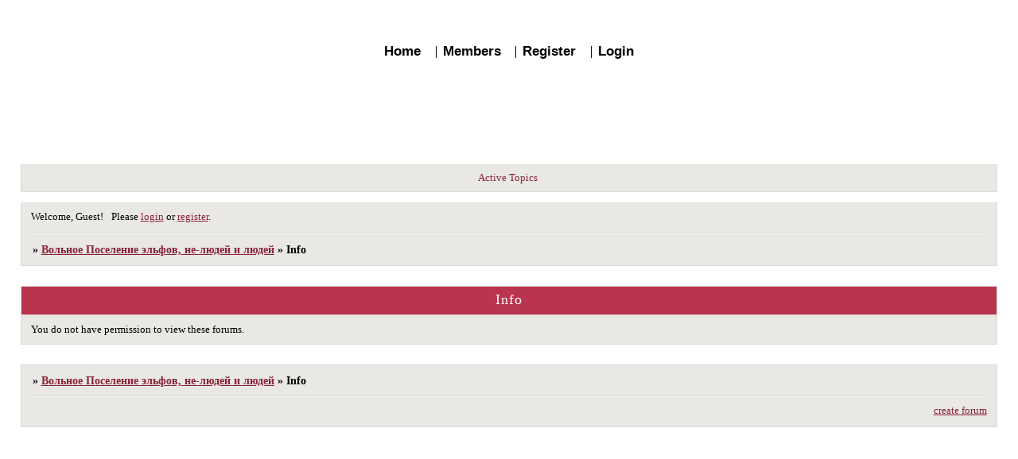

--- FILE ---
content_type: text/html; charset=windows-1251
request_url: https://elvesramble.goodboard.ru/viewforum.php?id=40
body_size: 2541
content:
<!DOCTYPE html PUBLIC "-//W3C//DTD XHTML 1.0 Strict//EN" "http://www.w3.org/TR/xhtml1/DTD/xhtml1-strict.dtd">
<html xmlns="http://www.w3.org/1999/xhtml" xml:lang="en" lang="en" dir="ltr">
<head>
<meta http-equiv="Content-Type" content="text/html; charset=windows-1251">
<meta name="viewport" content="width=device-width, initial-scale=1.0">
<meta name="robots" content="noindex, nofollow">
<title>Info</title>
<script type="text/javascript">
try{self.document.location.hostname==parent.document.location.hostname&&self.window!=parent.window&&self.parent.window!=parent.parent.window&&document.write('</he'+'ad><bo'+'dy style="display:none"><plaintext>')}catch(e){}
try{if(top===self&&location.hostname.match(/^www\./))location.href=document.URL.replace(/\/\/www\./,'//')}catch(e){}
var FORUM = new Object({ set : function(prop, val){ try { eval("this."+prop+"=val"); } catch (e) {} }, get : function(prop){ try { var val = eval("this."+prop); } catch (e) { var val = undefined; } return val; }, remove : function(prop, val){ try { eval("delete this."+prop); } catch (e) {} } });
// JavaScript Variables
var BoardID = 1436797;
var BoardCat = 28;
var BoardStyle = 'Mybb_Spring_Flower';
var ForumAPITicket = 'a60264ccdc73e663a697d91bfe5e48209059520f';
var GroupID = 3;
var GroupTitle = 'Гость';
var GroupUserTitle = '';
var PartnerID = 1;
var RequestTime = 1769286774;
var StaticURL = 'https://forumstatic.ru';
var AvatarsURL = 'https://forumavatars.ru';
var FilesURL = 'https://forumstatic.ru';
var ScriptsURL = 'https://forumscripts.ru';
var UploadsURL = 'https://upforme.ru';
</script>
<script type="text/javascript" src="/js/libs.min.js?v=4"></script>
<script type="text/javascript" src="/js/extra.js?v=7"></script>
<link rel="alternate" type="application/rss+xml" href="https://elvesramble.goodboard.ru/export.php?type=rss" title="RSS" />
<link rel="top" href="https://elvesramble.goodboard.ru" title="Forum" />
<link rel="author" href="https://elvesramble.goodboard.ru/userlist.php" title="Members" />
<link rel="stylesheet" type="text/css" href="/style/Mybb_Spring_Flower/Mybb_Spring_Flower.css" />
<link rel="stylesheet" type="text/css" href="/style/extra.css?v=23" />
<link rel="stylesheet" type="text/css" href="/style/mobile.css?v=5" />
<script>window.yaContextCb=window.yaContextCb||[]</script><script src="https://yandex.ru/ads/system/context.js" async></script>
</head>
<body>

<!-- body-header -->
<div id="pun_wrap">
<div id="pun" class="en isguest gid3">
<div id="pun-message" class="punbb">


<div id="mybb-counter" style="display:none">
<script type="text/javascript"> (function(m,e,t,r,i,k,a){m[i]=m[i]||function(){(m[i].a=m[i].a||[]).push(arguments)}; m[i].l=1*new Date(); for (var j = 0; j < document.scripts.length; j++) {if (document.scripts[j].src === r) { return; }} k=e.createElement(t),a=e.getElementsByTagName(t)[0],k.async=1,k.src=r,a.parentNode.insertBefore(k,a)}) (window, document, "script", "https://mc.yandex.ru/metrika/tag.js", "ym"); ym(201230, "init", { clickmap:false, trackLinks:true, accurateTrackBounce:true });

</script> <noscript><div><img src="https://mc.yandex.ru/watch/201230" style="position:absolute; left:-9999px;" alt="" /></div></noscript>
</div>

<!-- html_header -->

<div id="pun-title" class="section">
	<table id="title-logo-table" cellspacing="0">
		<tbody id="title-logo-tbody">
			<tr id="title-logo-tr">
				<td id="title-logo-tdl" class="title-logo-tdl">
					<h1 class="title-logo"><span>Вольное Поселение эльфов, не-людей и людей</span></h1>
				</td>
				<td id="title-logo-tdr" class="title-logo-tdr"><!-- banner_top --></td>
			</tr>
		</tbody>
	</table>
</div>

<div id="pun-navlinks" class="section">
	<h2><span>Forum navigation</span></h2>
	<ul class="container">
		<li id="navindex"><a href="https://elvesramble.goodboard.ru/"><span>Home</span></a></li>
		<li id="navuserlist"><a href="https://elvesramble.goodboard.ru/userlist.php" rel="nofollow"><span>Members</span></a></li>
		<li id="navregister"><a href="https://elvesramble.goodboard.ru/register.php" rel="nofollow"><span>Register</span></a></li>
		<li id="navlogin"><a href="https://elvesramble.goodboard.ru/login.php" rel="nofollow"><span>Login</span></a></li>
	</ul>
</div>

<div id="pun-ulinks" class="section" onclick="void(0)">
	<h2><span>User links</span></h2>
	<ul class="container">
		<li class="item1"><a href="https://elvesramble.goodboard.ru/search.php?action=show_recent">Active Topics</a></li>
	</ul>
</div>

<!-- pun_announcement -->

<div id="pun-status" class="section">
	<h2><span>User info</span></h2>
	<p class="container">
		<span class="item1">Welcome, Guest!</span> 
		<span class="item2">Please <a href="/login.php" rel="nofollow">login</a> or <a href="/register.php" rel="nofollow">register</a>.</span> 
	</p>
</div>

<div id="pun-break1" class="divider"><hr /></div>

<div id="pun-crumbs1" class="section">
	<p class="container crumbs"><strong>You are here</strong> <em>&#187;&#160;</em><a href="https://elvesramble.goodboard.ru/">Вольное Поселение эльфов, не-людей и людей</a> <em>&#187;&#160;</em>Info</p>
</div>

<div id="pun-break2" class="divider"><hr /></div>

<div class="section" style="border:0 !important;max-width:100%;overflow:hidden;display:flex;justify-content:center;max-height:250px;overflow:hidden;min-width:300px;">
		<!-- Yandex.RTB R-A-506326-1 -->
<div id="yandex_rtb_R-A-506326-1"></div>
<script>window.yaContextCb.push(()=>{
  Ya.Context.AdvManager.render({
    renderTo: 'yandex_rtb_R-A-506326-1',
    blockId: 'R-A-506326-1'
  })
})</script>
</div>

<div id="pun-main" class="main">
	<h1><span>Info</span></h1>
	<div class="info">
		<div class="container">
			You do not have permission to view these forums.		</div>
	</div>
</div>
<script type="text/javascript">$(document).trigger("pun_main_ready");</script>

<!-- pun_stats -->

<div class="section" style="border:0 !important;max-width:100%;text-align:center;overflow:hidden;max-height:250px;overflow:hidden;min-width:300px;">
		<!-- Yandex.RTB R-A-506326-3 -->
<div id="yandex_rtb_R-A-506326-3"></div>
<script>window.yaContextCb.push(()=>{
  Ya.Context.AdvManager.render({
    renderTo: 'yandex_rtb_R-A-506326-3',
    blockId: 'R-A-506326-3'
  })
})</script>
<script async src="https://cdn.digitalcaramel.com/caramel.js"></script>
<script>window.CaramelDomain = "mybb.ru"</script>
</div>

<!-- banner_bottom -->

<!-- bbo placeholder-->

<div id="pun-break3" class="divider"><hr /></div>

<div id="pun-crumbs2" class="section">
	<p class="container crumbs"><strong>You are here</strong> <em>&#187;&#160;</em><a href="https://elvesramble.goodboard.ru/">Вольное Поселение эльфов, не-людей и людей</a> <em>&#187;&#160;</em>Info</p>
</div>

<div id="pun-break4" class="divider"><hr /></div>

<div id="pun-about" class="section">
	<p class="container">
		<span class="item1" style="padding-left:0"><a title="create forum" href="//mybb.rocks/" target="_blank">create forum</a></span>
	</p>
</div>
<script type="text/javascript">$(document).trigger("pun_about_ready"); if (typeof ym == 'object') {ym(201230, 'userParams', {UserId:1, is_user:0}); ym(201230, 'params', {forum_id: 1436797});}</script>


<!-- html_footer -->

</div>
</div>
</div>




</body>
</html>
